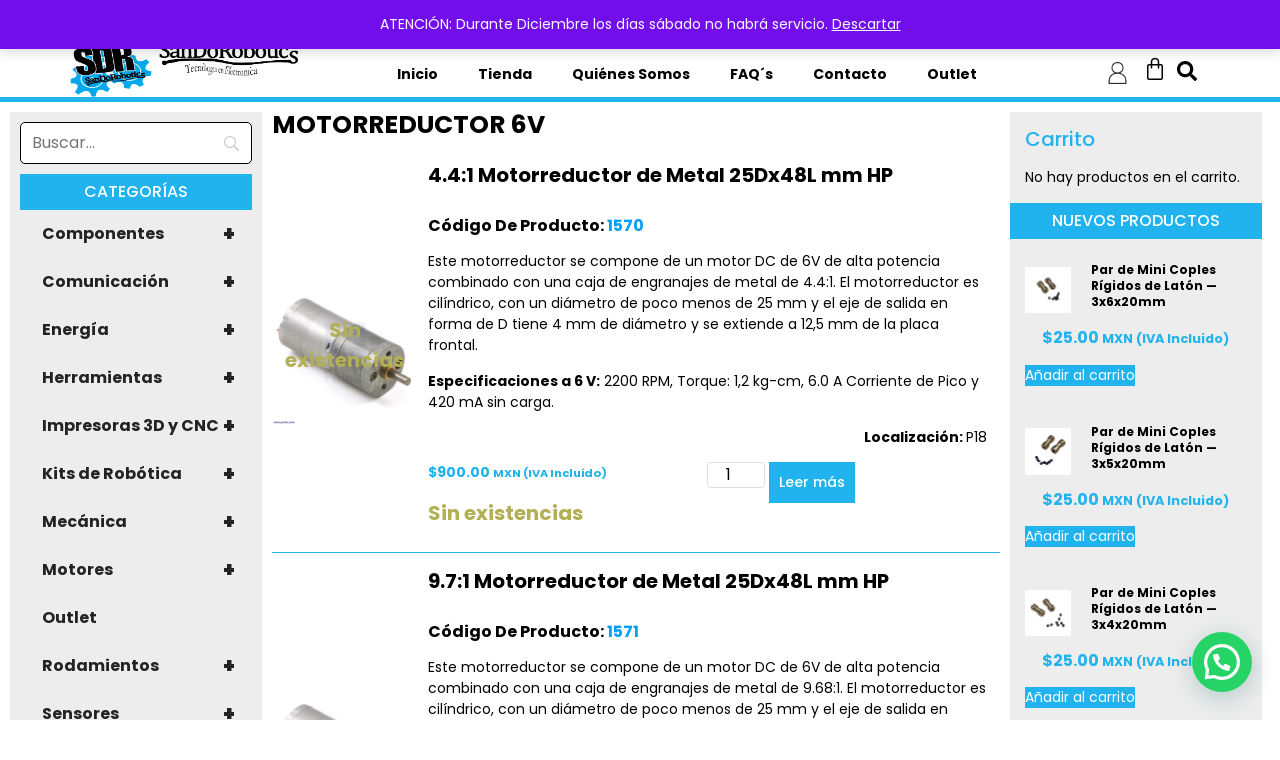

--- FILE ---
content_type: text/css
request_url: https://sandorobotics.com.mx/wp-content/uploads/elementor/css/post-21056.css?ver=1765519199
body_size: 610
content:
.elementor-kit-21056{--e-global-color-primary:#20B3EE;--e-global-color-secondary:#000000;--e-global-color-text:#000000;--e-global-color-accent:#20B3EE;--e-global-typography-primary-font-family:"Poppins";--e-global-typography-primary-font-weight:700;--e-global-typography-secondary-font-family:"Poppins";--e-global-typography-secondary-font-weight:700;--e-global-typography-text-font-family:"Poppins";--e-global-typography-text-font-size:14px;--e-global-typography-text-font-weight:400;--e-global-typography-accent-font-family:"Poppins";--e-global-typography-accent-font-weight:500;color:var( --e-global-color-secondary );font-family:var( --e-global-typography-text-font-family ), Sans-serif;font-size:var( --e-global-typography-text-font-size );font-weight:var( --e-global-typography-text-font-weight );}.elementor-kit-21056 e-page-transition{background-color:#FFBC7D;}.elementor-kit-21056 a{color:var( --e-global-color-secondary );}.elementor-kit-21056 a:hover{color:var( --e-global-color-primary );}.elementor-kit-21056 h1{color:var( --e-global-color-primary );}.elementor-kit-21056 h2{color:var( --e-global-color-primary );}.elementor-kit-21056 h3{color:var( --e-global-color-primary );}.elementor-kit-21056 h4{color:var( --e-global-color-primary );}.elementor-kit-21056 h5{color:var( --e-global-color-primary );}.elementor-kit-21056 h6{color:var( --e-global-color-primary );}.elementor-kit-21056 label{color:var( --e-global-color-text );}.elementor-kit-21056 input:not([type="button"]):not([type="submit"]),.elementor-kit-21056 textarea,.elementor-kit-21056 .elementor-field-textual{color:var( --e-global-color-secondary );border-style:solid;border-width:1px 1px 1px 1px;border-color:#E0E0E0;}.elementor-kit-21056 input:focus:not([type="button"]):not([type="submit"]),.elementor-kit-21056 textarea:focus,.elementor-kit-21056 .elementor-field-textual:focus{color:var( --e-global-color-secondary );}.elementor-section.elementor-section-boxed > .elementor-container{max-width:1140px;}.e-con{--container-max-width:1140px;}.elementor-widget:not(:last-child){margin-block-end:20px;}.elementor-element{--widgets-spacing:20px 20px;--widgets-spacing-row:20px;--widgets-spacing-column:20px;}{}h1.entry-title{display:var(--page-title-display);}.site-header .site-branding{flex-direction:column;align-items:stretch;}.site-header{padding-inline-end:0px;padding-inline-start:0px;}.site-footer .site-branding{flex-direction:column;align-items:stretch;}@media(max-width:1024px){.elementor-kit-21056{font-size:var( --e-global-typography-text-font-size );}.elementor-section.elementor-section-boxed > .elementor-container{max-width:1024px;}.e-con{--container-max-width:1024px;}}@media(max-width:767px){.elementor-kit-21056{font-size:var( --e-global-typography-text-font-size );}.elementor-section.elementor-section-boxed > .elementor-container{max-width:767px;}.e-con{--container-max-width:767px;}}

--- FILE ---
content_type: text/css
request_url: https://sandorobotics.com.mx/wp-content/uploads/elementor/css/post-21087.css?ver=1765519227
body_size: 933
content:
.elementor-21087 .elementor-element.elementor-element-52c3a90d:not(.elementor-motion-effects-element-type-background) > .elementor-widget-wrap, .elementor-21087 .elementor-element.elementor-element-52c3a90d > .elementor-widget-wrap > .elementor-motion-effects-container > .elementor-motion-effects-layer{background-color:#EDEDED;}.elementor-21087 .elementor-element.elementor-element-52c3a90d > .elementor-widget-wrap > .elementor-widget:not(.elementor-widget__width-auto):not(.elementor-widget__width-initial):not(:last-child):not(.elementor-absolute){margin-bottom:0px;}.elementor-21087 .elementor-element.elementor-element-52c3a90d > .elementor-element-populated{transition:background 0.3s, border 0.3s, border-radius 0.3s, box-shadow 0.3s;padding:10px 10px 10px 10px;}.elementor-21087 .elementor-element.elementor-element-52c3a90d > .elementor-element-populated > .elementor-background-overlay{transition:background 0.3s, border-radius 0.3s, opacity 0.3s;}.elementor-widget-heading .elementor-heading-title{font-family:var( --e-global-typography-primary-font-family ), Sans-serif;font-weight:var( --e-global-typography-primary-font-weight );color:var( --e-global-color-primary );}.elementor-21087 .elementor-element.elementor-element-76c3dab3 > .elementor-widget-container{background-color:var( --e-global-color-primary );margin:10px 0px 0px 0px;padding:10px 0px 10px 0px;}.elementor-21087 .elementor-element.elementor-element-76c3dab3{text-align:center;}.elementor-21087 .elementor-element.elementor-element-76c3dab3 .elementor-heading-title{font-family:"Poppins", Sans-serif;font-size:16px;font-weight:500;text-transform:uppercase;color:#FFFFFF;}.elementor-21087 .elementor-element.elementor-element-dd3264 > .elementor-widget-wrap > .elementor-widget:not(.elementor-widget__width-auto):not(.elementor-widget__width-initial):not(:last-child):not(.elementor-absolute){margin-bottom:5px;}.elementor-21087 .elementor-element.elementor-element-dd3264 > .elementor-element-populated{margin:0px 10px 0px 10px;--e-column-margin-right:10px;--e-column-margin-left:10px;}.elementor-widget-theme-archive-title .elementor-heading-title{font-family:var( --e-global-typography-primary-font-family ), Sans-serif;font-weight:var( --e-global-typography-primary-font-weight );color:var( --e-global-color-primary );}.elementor-21087 .elementor-element.elementor-element-6ed185c0 > .elementor-widget-container{margin:0px 0px 15px 0px;}.elementor-21087 .elementor-element.elementor-element-6ed185c0 .elementor-heading-title{font-family:"Poppins", Sans-serif;font-size:25px;font-weight:700;text-transform:uppercase;color:var( --e-global-color-text );}.elementor-widget-loop-grid .elementor-button{background-color:var( --e-global-color-accent );font-family:var( --e-global-typography-accent-font-family ), Sans-serif;font-weight:var( --e-global-typography-accent-font-weight );}.elementor-widget-loop-grid .elementor-pagination{font-family:var( --e-global-typography-secondary-font-family ), Sans-serif;font-weight:var( --e-global-typography-secondary-font-weight );}.elementor-widget-loop-grid .e-load-more-message{font-family:var( --e-global-typography-secondary-font-family ), Sans-serif;font-weight:var( --e-global-typography-secondary-font-weight );}.elementor-21087 .elementor-element.elementor-element-40bcdd11{--grid-columns:1;--grid-row-gap:10px;--grid-column-gap:10px;}.elementor-21087 .elementor-element.elementor-element-40bcdd11 .elementor-pagination{text-align:center;margin-top:20px;}body:not(.rtl) .elementor-21087 .elementor-element.elementor-element-40bcdd11 .elementor-pagination .page-numbers:not(:first-child){margin-left:calc( 15px/2 );}body:not(.rtl) .elementor-21087 .elementor-element.elementor-element-40bcdd11 .elementor-pagination .page-numbers:not(:last-child){margin-right:calc( 15px/2 );}body.rtl .elementor-21087 .elementor-element.elementor-element-40bcdd11 .elementor-pagination .page-numbers:not(:first-child){margin-right:calc( 15px/2 );}body.rtl .elementor-21087 .elementor-element.elementor-element-40bcdd11 .elementor-pagination .page-numbers:not(:last-child){margin-left:calc( 15px/2 );}.elementor-21087 .elementor-element.elementor-element-4e881d66:not(.elementor-motion-effects-element-type-background) > .elementor-widget-wrap, .elementor-21087 .elementor-element.elementor-element-4e881d66 > .elementor-widget-wrap > .elementor-motion-effects-container > .elementor-motion-effects-layer{background-color:#EDEDED;}.elementor-21087 .elementor-element.elementor-element-4e881d66 > .elementor-widget-wrap > .elementor-widget:not(.elementor-widget__width-auto):not(.elementor-widget__width-initial):not(:last-child):not(.elementor-absolute){margin-bottom:0px;}.elementor-21087 .elementor-element.elementor-element-4e881d66 > .elementor-element-populated{transition:background 0.3s, border 0.3s, border-radius 0.3s, box-shadow 0.3s;}.elementor-21087 .elementor-element.elementor-element-4e881d66 > .elementor-element-populated > .elementor-background-overlay{transition:background 0.3s, border-radius 0.3s, opacity 0.3s;}.elementor-21087 .elementor-element.elementor-element-20147f49 > .elementor-widget-container{margin:15px 15px 15px 15px;}.elementor-21087 .elementor-element.elementor-element-6029a039 > .elementor-widget-container{background-color:var( --e-global-color-primary );padding:10px 0px 10px 0px;}.elementor-21087 .elementor-element.elementor-element-6029a039{text-align:center;}.elementor-21087 .elementor-element.elementor-element-6029a039 .elementor-heading-title{font-family:"Poppins", Sans-serif;font-size:16px;font-weight:500;text-transform:uppercase;color:#FFFFFF;}.elementor-21087 .elementor-element.elementor-element-12440c9f{--grid-columns:1;--grid-row-gap:10px;}.elementor-21087 .elementor-element.elementor-element-12440c9f > .elementor-widget-container{margin:15px 15px 15px 15px;}@media(min-width:768px){.elementor-21087 .elementor-element.elementor-element-52c3a90d{width:20%;}.elementor-21087 .elementor-element.elementor-element-dd3264{width:59.332%;}.elementor-21087 .elementor-element.elementor-element-4e881d66{width:20%;}}@media(max-width:1024px) and (min-width:768px){.elementor-21087 .elementor-element.elementor-element-52c3a90d{width:30%;}.elementor-21087 .elementor-element.elementor-element-dd3264{width:70%;}.elementor-21087 .elementor-element.elementor-element-4e881d66{width:30%;}}@media(max-width:1024px){.elementor-21087 .elementor-element.elementor-element-40bcdd11{--grid-columns:2;}.elementor-21087 .elementor-element.elementor-element-12440c9f{--grid-columns:1;}}@media(max-width:767px){.elementor-21087 .elementor-element.elementor-element-40bcdd11{--grid-columns:2;}.elementor-21087 .elementor-element.elementor-element-12440c9f{--grid-columns:2;}}

--- FILE ---
content_type: application/javascript
request_url: https://sandorobotics.com.mx/wp-content/plugins/wpb-accordion-menu-or-category/assets/js/accordion-init.js?ver=1.0
body_size: 1265
content:
(function ($) {
    "use strict";

    /**
     * Navgoco Init Function
     */
    function wpbInitNavgoco($wrapper) {
        $wrapper.each(function () {
            var $this = $(this);

            // Prevent Double Init
            if ($this.hasClass("navgoco-initialized")) {
                return;
            }

            var accordion = $this.data("accordion"),
                indicator_icon = $this.data("indicator_icon"),
                iconclass = $this.data("iconclass"),
                caretHtml = iconclass
                    ? '<i class="' + iconclass + '"></i>'
                    : indicator_icon;

            $this.find(".wpb_category_n_menu_accordion_list").navgoco({
                caretHtml: caretHtml,
                accordion: accordion,
                openClass: "wpb-submenu-indicator-minus",
                save: true,
                cookie: {
                    name: "navgoco",
                    expires: false,
                    path: "/",
                },
                slide: {
                    duration: 400,
                    easing: "swing",
                },
            });

            $this.addClass("navgoco-initialized");
        });
    }

    /**
     * Global Init for Non-Elementor Popup Menus
     */
    wpbInitNavgoco(
        $(".wpb_category_n_menu_accordion").filter(function () {
            return (
                $(this).closest(".wpb-wamc-elementor-widget-show-in-popup")
                    .length === 0
            );
        })
    );

    /**
     * Elementor Specific Init
     */
    var WPB_Accordion_Menu_Elementor = function ($scope, $) {
        var $wrapper = $scope.find(".wpb_category_n_menu_accordion");

        wpbInitNavgoco($wrapper);

        $(".wpb-submenu-indicator").click(function (e) {
            e.preventDefault();
        });
    };

    $(window).on("elementor/frontend/init", function () {
        elementorFrontend.hooks.addAction(
            "frontend/element_ready/wpb-accordion-categories.default",
            WPB_Accordion_Menu_Elementor
        );
        elementorFrontend.hooks.addAction(
            "frontend/element_ready/wpb-accordion-menu.default",
            WPB_Accordion_Menu_Elementor
        );
        elementorFrontend.hooks.addAction(
            "frontend/element_ready/wpb-accordion-menu-or-category-pro.default",
            WPB_Accordion_Menu_Elementor
        );
    });

    /**
     * Keyboard Accessibility
     */

    $('document').ready(function(){
        // Adding the focus class to the parest li
        $( '.wpb_wmca_keyboard_accessibility_yes a' ).on( 'focus', function(){
            $( '.wpb_wmca_keyboard_accessibility_yes li' ).removeClass( 'wpb-wmca-focus' );
            $(this).closest( 'li' ).addClass( 'wpb-wmca-focus' );
        } );

        $(window).click(function() {
            //remove the focus is click outside
            $( '.wpb_wmca_keyboard_accessibility_yes li' ).removeClass( 'wpb-wmca-focus' );
            $( '.wpb_wmca_keyboard_accessibility_yes' ).removeClass( 'wpb_wmca_link_tabbed' );
        });

        // Opening and closing the accordion on keyboard enter
        $('.wpb_wmca_keyboard_accessibility_yes').each(function(index){

            const wrapper = $(this);
            const link    = $(this).find('.cat-item-have-child > a, .menu-item-has-children > a');

            $('.wpb_wmca_keyboard_accessibility_yes').keyup(function (e) {
                wrapper.removeClass('wpb_wmca_link_tabbed');
                if ( link.is(":focus") ) {
                    wrapper.addClass('wpb_wmca_link_tabbed');
                }else{
                    wrapper.removeClass('wpb_wmca_link_tabbed');
                }
            });
            
            link.on( 'click', function( e ){
                
                var link       = $(this),
                    closest_li = link.closest( 'li' ),
                    child_ul   = closest_li.find('ul').first(),
                    a_href     = link.attr('href'),
                    wrapper     = link.closest('.wpb_wmca_keyboard_accessibility_yes');

                    if ( a_href.indexOf('#') === -1 && wrapper.hasClass('wpb_wmca_link_tabbed') && closest_li.hasClass('wpb-wmca-focus') ) {
                        e.preventDefault();

                        if( child_ul.is(':hidden') ){
                            child_ul.slideDown();
                            closest_li.addClass('wpb-submenu-indicator-minus');
                        }else{
                            child_ul.slideUp();
                            closest_li.removeClass('wpb-submenu-indicator-minus');
                        }
                    }   
            });
        });
    });
})(jQuery);